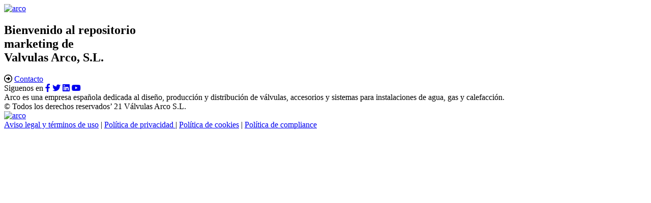

--- FILE ---
content_type: text/html
request_url: http://marketing.valvulasarco.es/
body_size: 5148
content:
<!DOCTYPE html>
<html lang="es">
<head>
    <meta charset="utf-8" />
    <meta name="viewport" content="width=device-width, initial-scale=1, shrink-to-fit=no" />
    <meta name="description" content="" />
    <meta name="author" content="" />
    <title>Marketing Valvulas Arco, S.L. - Inicio</title>
    <link rel="icon" type="image/x-icon" href="https://marketing.valvulasarco.es/20220711/assets/favicon.png" />
    <!-- Bootstrap icons-->
    <!--<link href="https://cdn.jsdelivr.net/npm/bootstrap-icons@1.5.0/font/bootstrap-icons.css" rel="stylesheet" />-->
    <link href="https://cdnjs.cloudflare.com/ajax/libs/font-awesome/6.0.0/css/all.min.css" rel="stylesheet" />

    <!-- Core theme CSS (includes Bootstrap)-->
    <link href="https://marketing.valvulasarco.es/20220711/css/styles.css" rel="stylesheet" />
    <link href="https://marketing.valvulasarco.es/20220711/css/grifo.css" rel="stylesheet" />
</head>
<body id="page-top">
    <!-- Navigation-->
    <nav class="navbar navbar-expand-lg navbar-light navbar-blue fixed-top shadow-sm" id="mainNav">
        <div class="container px-5">
            <a class="navbar-brand fw-bold" href="#page-top"><img src="https://marketing.valvulasarco.es/20220711/assets/ima/logo.png" alt="arco"></a>
        </div>
    </nav>

    <section class="first-section">
        <div class="container py-5">
            <div class="row gx-5 align-center">
                <div class="col-12">
                    <h1 class="display-5 mb-4">Bienvenido al repositorio<br />marketing de<br /><b>Valvulas Arco, S.L.</b></h1>
                </div>
            </div>
        </div>
    </section>

    <!-- Top Footer -->
    <section class="bg-bottom py-5 text-white">
        <div class="container px-5">
            <div class="row">
                <div class="col-6">
                    <i class="far fa-arrow-alt-circle-right"></i>

                    <a href="https://valvulasarco.com/contacto/" target="_blank" class="text-white ml-1 link-none">Contacto</a>
                    <br />
                    <span class="ml-2">Siguenos en</span>

                    <a href="https://www.facebook.com/valvulasARCO" class="text-white px-2" target="_blank"><i class="fab fa-facebook-f"></i></a>
                    <a href="https://twitter.com/valvulasarco" class="text-white px-2" target="_blank"><i class="fab fa-twitter"></i></a>
                    <a href="https://www.linkedin.com/company/valvulasarco/" class="text-white px-2" target="_blank"><i class="fab fa-linkedin"></i></a>
                    <a href="https://www.youtube.com/channel/UCDqTdlat7898WcH3eGYXyNQ" class="text-white px-2" target="_blank"><i class="fab fa-youtube"></i></a>
                </div>
                <div class="col-6">
                    Arco es una empresa española dedicada al diseño, producción y distribución de válvulas, accesorios y sistemas para instalaciones de agua, gas y calefacción.<br />
                    © Todos los derechos reservados’ 21 Válvulas Arco S.L.
                </div>
            </div>
        </div>
    </section>

    <!-- Footer-->
    <footer class="py-5">
        <div class="container px-5">
            <div class="row">
                <div class="col-sm-3">
                    <a href="https://valvulasarco.com/" target="_blank"><img src="https://marketing.valvulasarco.es/20220711/assets/ima/logo.svg" class="logo-footer" alt="arco"></a>
                </div>
                <div class="col-sm-9 align-right pt-2">
                    <a href="https://valvulasarco.com/aviso-legal/" target="_blank" class="link-footer">Aviso legal y términos de uso</a>
                    <span class="mx-1 text-muted">|</span>
                    <a href="https://valvulasarco.com/politica-de-privacidad/" target="_blank" class="link-footer">Política de privacidad </a>
                    <span class="mx-1 text-muted">|</span>
                    <a href="https://valvulasarco.com/politica-de-cookies/" target="_blank" class="link-footer">Política de cookies</a>
                    <span class="mx-1 text-muted">|</span>
                    <a href="https://valvulasarco.com/wp-content/uploads/2021/11/politica-de-compliance-2.pdf" target="_blank" class="link-footer">Política de compliance</a>

                </div>
            </div>
        </div>
    </footer>

    <!-- Bootstrap core JS-->
    <script src="https://cdn.jsdelivr.net/npm/bootstrap@5.1.3/dist/js/bootstrap.bundle.min.js"></script>
    <!-- Core theme JS-->
    <script src="https://marketing.valvulasarco.es/20220711/js/scripts.js"></script>
    <!-- * * * * * * * * * * * * * * * * * * * * * * * * * * * * * * * * * * * * * * * *-->
    <!-- * *                               SB Forms JS                               * *-->
    <!-- * * Activate your form at https://startbootstrap.com/solution/contact-forms * *-->
    <!-- * * * * * * * * * * * * * * * * * * * * * * * * * * * * * * * * * * * * * * * *-->
    <script src="https://cdn.startbootstrap.com/sb-forms-latest.js"></script>
</body>
</html>
